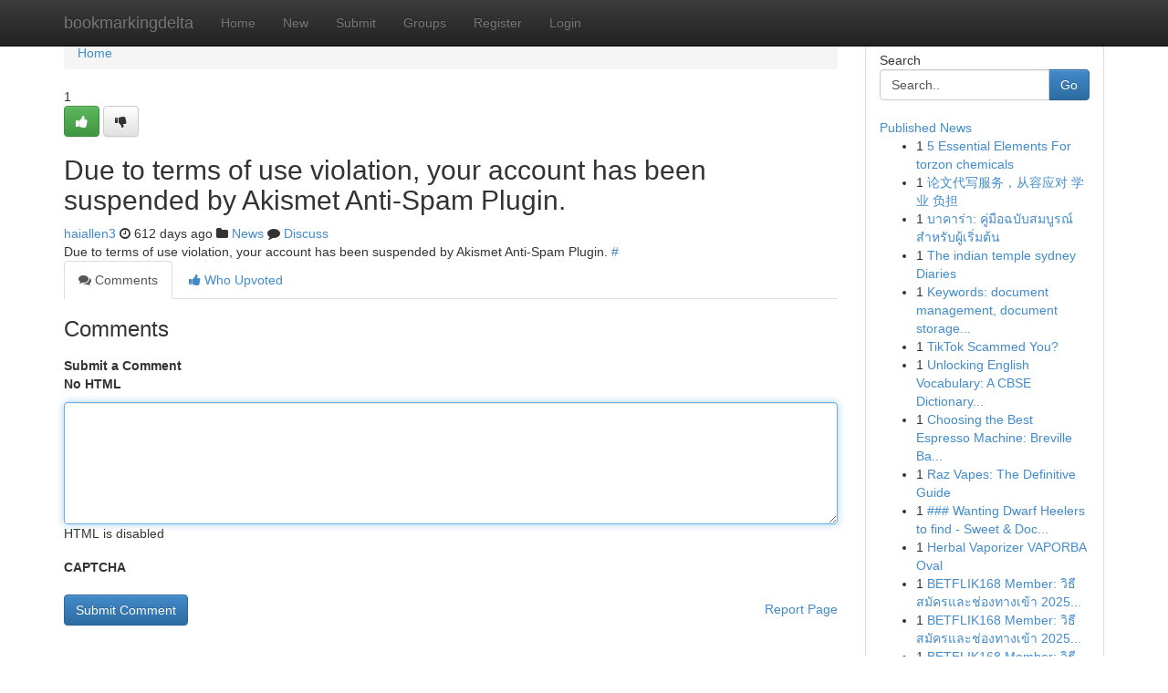

--- FILE ---
content_type: text/html; charset=UTF-8
request_url: https://bookmarkingdelta.com/story17233424/new-past-30-days
body_size: 5056
content:
<!DOCTYPE html>
<html class="no-js" dir="ltr" xmlns="http://www.w3.org/1999/xhtml" xml:lang="en" lang="en"><head>

<meta http-equiv="Pragma" content="no-cache" />
<meta http-equiv="expires" content="0" />
<meta http-equiv="Content-Type" content="text/html; charset=UTF-8" />	
<title></title>
<link rel="alternate" type="application/rss+xml" title="bookmarkingdelta.com &raquo; Feeds 1" href="/rssfeeds.php?p=1" />
<link rel="alternate" type="application/rss+xml" title="bookmarkingdelta.com &raquo; Feeds 2" href="/rssfeeds.php?p=2" />
<link rel="alternate" type="application/rss+xml" title="bookmarkingdelta.com &raquo; Feeds 3" href="/rssfeeds.php?p=3" />
<link rel="alternate" type="application/rss+xml" title="bookmarkingdelta.com &raquo; Feeds 4" href="/rssfeeds.php?p=4" />
<link rel="alternate" type="application/rss+xml" title="bookmarkingdelta.com &raquo; Feeds 5" href="/rssfeeds.php?p=5" />
<link rel="alternate" type="application/rss+xml" title="bookmarkingdelta.com &raquo; Feeds 6" href="/rssfeeds.php?p=6" />
<link rel="alternate" type="application/rss+xml" title="bookmarkingdelta.com &raquo; Feeds 7" href="/rssfeeds.php?p=7" />
<link rel="alternate" type="application/rss+xml" title="bookmarkingdelta.com &raquo; Feeds 8" href="/rssfeeds.php?p=8" />
<link rel="alternate" type="application/rss+xml" title="bookmarkingdelta.com &raquo; Feeds 9" href="/rssfeeds.php?p=9" />
<link rel="alternate" type="application/rss+xml" title="bookmarkingdelta.com &raquo; Feeds 10" href="/rssfeeds.php?p=10" />
<meta name="google-site-verification" content="m5VOPfs2gQQcZXCcEfUKlnQfx72o45pLcOl4sIFzzMQ" /><meta name="Language" content="en-us" />
<meta name="viewport" content="width=device-width, initial-scale=1.0">
<meta name="generator" content="Kliqqi" />

          <link rel="stylesheet" type="text/css" href="//netdna.bootstrapcdn.com/bootstrap/3.2.0/css/bootstrap.min.css">
             <link rel="stylesheet" type="text/css" href="https://cdnjs.cloudflare.com/ajax/libs/twitter-bootstrap/3.2.0/css/bootstrap-theme.css">
                <link rel="stylesheet" type="text/css" href="https://cdnjs.cloudflare.com/ajax/libs/font-awesome/4.1.0/css/font-awesome.min.css">
<link rel="stylesheet" type="text/css" href="/templates/bootstrap/css/style.css" media="screen" />

                         <script type="text/javascript" src="https://cdnjs.cloudflare.com/ajax/libs/modernizr/2.6.1/modernizr.min.js"></script>
<script type="text/javascript" src="https://cdnjs.cloudflare.com/ajax/libs/jquery/1.7.2/jquery.min.js"></script>
<style></style>
<link rel="alternate" type="application/rss+xml" title="RSS 2.0" href="/rss"/>
<link rel="icon" href="/favicon.ico" type="image/x-icon"/>
</head>

<body dir="ltr">

<header role="banner" class="navbar navbar-inverse navbar-fixed-top custom_header">
<div class="container">
<div class="navbar-header">
<button data-target=".bs-navbar-collapse" data-toggle="collapse" type="button" class="navbar-toggle">
    <span class="sr-only">Toggle navigation</span>
    <span class="fa fa-ellipsis-v" style="color:white"></span>
</button>
<a class="navbar-brand" href="/">bookmarkingdelta</a>	
</div>
<span style="display: none;"><a href="/forum">forum</a></span>
<nav role="navigation" class="collapse navbar-collapse bs-navbar-collapse">
<ul class="nav navbar-nav">
<li ><a href="/">Home</a></li>
<li ><a href="/new">New</a></li>
<li ><a href="/submit">Submit</a></li>
                    
<li ><a href="/groups"><span>Groups</span></a></li>
<li ><a href="/register"><span>Register</span></a></li>
<li ><a data-toggle="modal" href="#loginModal">Login</a></li>
</ul>
	

</nav>
</div>
</header>
<!-- START CATEGORIES -->
<div class="subnav" id="categories">
<div class="container">
<ul class="nav nav-pills"><li class="category_item"><a  href="/">Home</a></li></ul>
</div>
</div>
<!-- END CATEGORIES -->
	
<div class="container">
	<section id="maincontent"><div class="row"><div class="col-md-9">

<ul class="breadcrumb">
	<li><a href="/">Home</a></li>
</ul>

<div itemscope itemtype="http://schema.org/Article" class="stories" id="xnews-17233424" >


<div class="story_data">
<div class="votebox votebox-published">

<div itemprop="aggregateRating" itemscope itemtype="http://schema.org/AggregateRating" class="vote">
	<div itemprop="ratingCount" class="votenumber">1</div>
<div id="xvote-3" class="votebutton">
<!-- Already Voted -->
<a class="btn btn-default btn-success linkVote_3" href="/login" title=""><i class="fa fa-white fa-thumbs-up"></i></a>
<!-- Bury It -->
<a class="btn btn-default linkVote_3" href="/login"  title="" ><i class="fa fa-thumbs-down"></i></a>


</div>
</div>
</div>
<div class="title" id="title-3">
<span itemprop="name">

<h2 id="list_title"><span>Due to terms of use violation, your account has been suspended by Akismet Anti-Spam Plugin.</span></h2></span>	
<span class="subtext">

<span itemprop="author" itemscope itemtype="http://schema.org/Person">
<span itemprop="name">
<a href="/user/haiallen3" rel="nofollow">haiallen3</a> 
</span></span>
<i class="fa fa-clock-o"></i>
<span itemprop="datePublished">  612 days ago</span>

<script>
$(document).ready(function(){
    $("#list_title span").click(function(){
		window.open($("#siteurl").attr('href'), '', '');
    });
});
</script>

<i class="fa fa-folder"></i> 
<a href="/groups">News</a>

<span id="ls_comments_url-3">
	<i class="fa fa-comment"></i> <span id="linksummaryDiscuss"><a href="#discuss" class="comments">Discuss</a>&nbsp;</span>
</span> 





</div>
</div>
<span itemprop="articleBody">
<div class="storycontent">
	
<div class="news-body-text" id="ls_contents-3" dir="ltr">
Due to terms of use violation, your account has been suspended by Akismet Anti-Spam Plugin. <a id="siteurl" target="_blank" href="#">#</a><div class="clearboth"></div> 
</div>
</div><!-- /.storycontent -->
</span>
</div>

<ul class="nav nav-tabs" id="storytabs">
	<li class="active"><a data-toggle="tab" href="#comments"><i class="fa fa-comments"></i> Comments</a></li>
	<li><a data-toggle="tab" href="#who_voted"><i class="fa fa-thumbs-up"></i> Who Upvoted</a></li>
</ul>


<div id="tabbed" class="tab-content">

<div class="tab-pane fade active in" id="comments" >
<h3>Comments</h3>
<a name="comments" href="#comments"></a>
<ol class="media-list comment-list">

<a name="discuss"></a>
<form action="" method="post" id="thisform" name="mycomment_form">
<div class="form-horizontal">
<fieldset>
<div class="control-group">
<label for="fileInput" class="control-label">Submit a Comment</label>
<div class="controls">

<p class="help-inline"><strong>No HTML  </strong></p>
<textarea autofocus name="comment_content" id="comment_content" class="form-control comment-form" rows="6" /></textarea>
<p class="help-inline">HTML is disabled</p>
</div>
</div>


<script>
var ACPuzzleOptions = {
   theme :  "white",
   lang :  "en"
};
</script>

<div class="control-group">
	<label for="input01" class="control-label">CAPTCHA</label>
	<div class="controls">
	<div id="solvemedia_display">
	<script type="text/javascript" src="https://api.solvemedia.com/papi/challenge.script?k=1G9ho6tcbpytfUxJ0SlrSNt0MjjOB0l2"></script>

	<noscript>
	<iframe src="http://api.solvemedia.com/papi/challenge.noscript?k=1G9ho6tcbpytfUxJ0SlrSNt0MjjOB0l2" height="300" width="500" frameborder="0"></iframe><br/>
	<textarea name="adcopy_challenge" rows="3" cols="40"></textarea>
	<input type="hidden" name="adcopy_response" value="manual_challenge"/>
	</noscript>	
</div>
<br />
</div>
</div>

<div class="form-actions">
	<input type="hidden" name="process" value="newcomment" />
	<input type="hidden" name="randkey" value="75578554" />
	<input type="hidden" name="link_id" value="3" />
	<input type="hidden" name="user_id" value="2" />
	<input type="hidden" name="parrent_comment_id" value="0" />
	<input type="submit" name="submit" value="Submit Comment" class="btn btn-primary" />
	<a href="https://remove.backlinks.live" target="_blank" style="float:right; line-height: 32px;">Report Page</a>
</div>
</fieldset>
</div>
</form>
</ol>
</div>
	
<div class="tab-pane fade" id="who_voted">
<h3>Who Upvoted this Story</h3>
<div class="whovotedwrapper whoupvoted">
<ul>
<li>
<a href="/user/haiallen3" rel="nofollow" title="haiallen3" class="avatar-tooltip"><img src="/avatars/Avatar_100.png" alt="" align="top" title="" /></a>
</li>
</ul>
</div>
</div>
</div>
<!-- END CENTER CONTENT -->


</div>

<!-- START RIGHT COLUMN -->
<div class="col-md-3">
<div class="panel panel-default">
<div id="rightcol" class="panel-body">
<!-- START FIRST SIDEBAR -->

<!-- START SEARCH BOX -->
<script type="text/javascript">var some_search='Search..';</script>
<div class="search">
<div class="headline">
<div class="sectiontitle">Search</div>
</div>

<form action="/search" method="get" name="thisform-search" class="form-inline search-form" role="form" id="thisform-search" >

<div class="input-group">

<input type="text" class="form-control" tabindex="20" name="search" id="searchsite" value="Search.." onfocus="if(this.value == some_search) {this.value = '';}" onblur="if (this.value == '') {this.value = some_search;}"/>

<span class="input-group-btn">
<button type="submit" tabindex="21" class="btn btn-primary custom_nav_search_button" />Go</button>
</span>
</div>
</form>

<div style="clear:both;"></div>
<br />
</div>
<!-- END SEARCH BOX -->

<!-- START ABOUT BOX -->

	


<div class="headline">
<div class="sectiontitle"><a href="/">Published News</a></div>
</div>
<div class="boxcontent">
<ul class="sidebar-stories">

<li>
<span class="sidebar-vote-number">1</span>	<span class="sidebar-article"><a href="https://bookmarkingdelta.com/story20946292/5-essential-elements-for-torzon-chemicals" class="sidebar-title">5 Essential Elements For torzon chemicals</a></span>
</li>
<li>
<span class="sidebar-vote-number">1</span>	<span class="sidebar-article"><a href="https://bookmarkingdelta.com/story20946291/论文代写服务-从容应对-学业-负担" class="sidebar-title">论文代写服务，从容应对 学业 负担</a></span>
</li>
<li>
<span class="sidebar-vote-number">1</span>	<span class="sidebar-article"><a href="https://bookmarkingdelta.com/story20946290/บาคาร-า-ค-ม-อฉบ-บสมบ-รณ-สำหร-บผ-เร-มต-น" class="sidebar-title">บาคาร่า: คู่มือฉบับสมบูรณ์สำหรับผู้เริ่มต้น</a></span>
</li>
<li>
<span class="sidebar-vote-number">1</span>	<span class="sidebar-article"><a href="https://bookmarkingdelta.com/story20946289/the-indian-temple-sydney-diaries" class="sidebar-title">The indian temple sydney Diaries</a></span>
</li>
<li>
<span class="sidebar-vote-number">1</span>	<span class="sidebar-article"><a href="https://bookmarkingdelta.com/story20946288/[base64]" class="sidebar-title">Keywords: document management, document storage...</a></span>
</li>
<li>
<span class="sidebar-vote-number">1</span>	<span class="sidebar-article"><a href="https://bookmarkingdelta.com/story20946287/tiktok-scammed-you" class="sidebar-title">TikTok Scammed You?</a></span>
</li>
<li>
<span class="sidebar-vote-number">1</span>	<span class="sidebar-article"><a href="https://bookmarkingdelta.com/story20946286/unlocking-english-vocabulary-a-cbse-dictionary-guide" class="sidebar-title">Unlocking English Vocabulary: A CBSE Dictionary...</a></span>
</li>
<li>
<span class="sidebar-vote-number">1</span>	<span class="sidebar-article"><a href="https://bookmarkingdelta.com/story20946285/choosing-the-best-espresso-machine-breville-barista-touch-impress-vs-oracle-jet" class="sidebar-title">Choosing the Best Espresso Machine: Breville Ba...</a></span>
</li>
<li>
<span class="sidebar-vote-number">1</span>	<span class="sidebar-article"><a href="https://bookmarkingdelta.com/story20946284/raz-vapes-the-definitive-guide" class="sidebar-title"> Raz Vapes: The Definitive Guide</a></span>
</li>
<li>
<span class="sidebar-vote-number">1</span>	<span class="sidebar-article"><a href="https://bookmarkingdelta.com/story20946283/wanting-dwarf-heelers-to-find-sweet-docile" class="sidebar-title">### Wanting Dwarf Heelers to find - Sweet &amp; Doc...</a></span>
</li>
<li>
<span class="sidebar-vote-number">1</span>	<span class="sidebar-article"><a href="https://bookmarkingdelta.com/story20946282/herbal-vaporizer-vaporba-oval" class="sidebar-title">Herbal Vaporizer VAPORBA Oval </a></span>
</li>
<li>
<span class="sidebar-vote-number">1</span>	<span class="sidebar-article"><a href="https://bookmarkingdelta.com/story20946281/betflik168-member-ว-ธ-สม-ครและช-องทางเข-า-2025-พร-อมโปรโมช-นพ-เศษ-สม-คร-betflik168-เป-นสมาช-กง-ายๆ-เข-าส-ระบ" class="sidebar-title">BETFLIK168 Member: วิธีสมัครและช่องทางเข้า 2025...</a></span>
</li>
<li>
<span class="sidebar-vote-number">1</span>	<span class="sidebar-article"><a href="https://bookmarkingdelta.com/story20946280/betflik168-member-ว-ธ-สม-ครและช-องทางเข-า-2025-พร-อมโปรโมช-นพ-เศษ-สม-คร-betflik168-เป-นสมาช-กง-ายๆ-เข-าส-ระบ" class="sidebar-title">BETFLIK168 Member: วิธีสมัครและช่องทางเข้า 2025...</a></span>
</li>
<li>
<span class="sidebar-vote-number">1</span>	<span class="sidebar-article"><a href="https://bookmarkingdelta.com/story20946279/betflik168-member-ว-ธ-สม-ครและช-องทางเข-า-2025-พร-อมโปรโมช-นพ-เศษ-สม-คร-betflik168-เป-นสมาช-กง-ายๆ-เข-าส-ระบ" class="sidebar-title">BETFLIK168 Member: วิธีสมัครและช่องทางเข้า 2025...</a></span>
</li>
<li>
<span class="sidebar-vote-number">1</span>	<span class="sidebar-article"><a href="https://bookmarkingdelta.com/story20946278/latest-news-on-education-consultant-itanagar-arunachal-pradesh" class="sidebar-title">Latest News on Education Consultant Itanagar Ar...</a></span>
</li>

</ul>
</div>

<!-- END SECOND SIDEBAR -->
</div>
</div>
</div>
<!-- END RIGHT COLUMN -->
</div></section>
<hr>

<!--googleoff: all-->
<footer class="footer">
<div id="footer">
<span class="subtext"> Copyright &copy; 2026 | <a href="/search">Advanced Search</a> 
| <a href="/">Live</a>
| <a href="/">Tag Cloud</a>
| <a href="/">Top Users</a>
| Made with <a href="#" rel="nofollow" target="_blank">Kliqqi CMS</a> 
| <a href="/rssfeeds.php?p=1">All RSS Feeds</a> 
</span>
</div>
</footer>
<!--googleon: all-->


</div>
	
<!-- START UP/DOWN VOTING JAVASCRIPT -->
	
<script>
var my_base_url='http://bookmarkingdelta.com';
var my_kliqqi_base='';
var anonymous_vote = false;
var Voting_Method = '1';
var KLIQQI_Visual_Vote_Cast = "Voted";
var KLIQQI_Visual_Vote_Report = "Buried";
var KLIQQI_Visual_Vote_For_It = "Vote";
var KLIQQI_Visual_Comment_ThankYou_Rating = "Thank you for rating this comment.";


</script>
<!-- END UP/DOWN VOTING JAVASCRIPT -->


<script type="text/javascript" src="https://cdnjs.cloudflare.com/ajax/libs/jqueryui/1.8.23/jquery-ui.min.js"></script>
<link href="https://cdnjs.cloudflare.com/ajax/libs/jqueryui/1.8.23/themes/base/jquery-ui.css" media="all" rel="stylesheet" type="text/css" />




             <script type="text/javascript" src="https://cdnjs.cloudflare.com/ajax/libs/twitter-bootstrap/3.2.0/js/bootstrap.min.js"></script>

<!-- Login Modal -->
<div class="modal fade" id="loginModal" tabindex="-1" role="dialog">
<div class="modal-dialog">
<div class="modal-content">
<div class="modal-header">
<button type="button" class="close" data-dismiss="modal" aria-hidden="true">&times;</button>
<h4 class="modal-title">Login</h4>
</div>
<div class="modal-body">
<div class="control-group">
<form id="signin" action="/login?return=/story17233424/new-past-30-days" method="post">

<div style="login_modal_username">
	<label for="username">Username/Email</label><input id="username" name="username" class="form-control" value="" title="username" tabindex="1" type="text">
</div>
<div class="login_modal_password">
	<label for="password">Password</label><input id="password" name="password" class="form-control" value="" title="password" tabindex="2" type="password">
</div>
<div class="login_modal_remember">
<div class="login_modal_remember_checkbox">
	<input id="remember" style="float:left;margin-right:5px;" name="persistent" value="1" tabindex="3" type="checkbox">
</div>
<div class="login_modal_remember_label">
	<label for="remember" style="">Remember</label>
</div>
<div style="clear:both;"></div>
</div>
<div class="login_modal_login">
	<input type="hidden" name="processlogin" value="1"/>
	<input type="hidden" name="return" value=""/>
	<input class="btn btn-primary col-md-12" id="signin_submit" value="Sign In" tabindex="4" type="submit">
</div>
    
<hr class="soften" id="login_modal_spacer" />
	<div class="login_modal_forgot"><a class="btn btn-default col-md-12" id="forgot_password_link" href="/login">Forgotten Password?</a></div>
	<div class="clearboth"></div>
</form>
</div>
</div>
</div>
</div>
</div>

<script>$('.avatar-tooltip').tooltip()</script>
<script defer src="https://static.cloudflareinsights.com/beacon.min.js/vcd15cbe7772f49c399c6a5babf22c1241717689176015" integrity="sha512-ZpsOmlRQV6y907TI0dKBHq9Md29nnaEIPlkf84rnaERnq6zvWvPUqr2ft8M1aS28oN72PdrCzSjY4U6VaAw1EQ==" data-cf-beacon='{"version":"2024.11.0","token":"e7ed99b7f0c34298b2bb4e69067b24f7","r":1,"server_timing":{"name":{"cfCacheStatus":true,"cfEdge":true,"cfExtPri":true,"cfL4":true,"cfOrigin":true,"cfSpeedBrain":true},"location_startswith":null}}' crossorigin="anonymous"></script>
</body>
</html>
